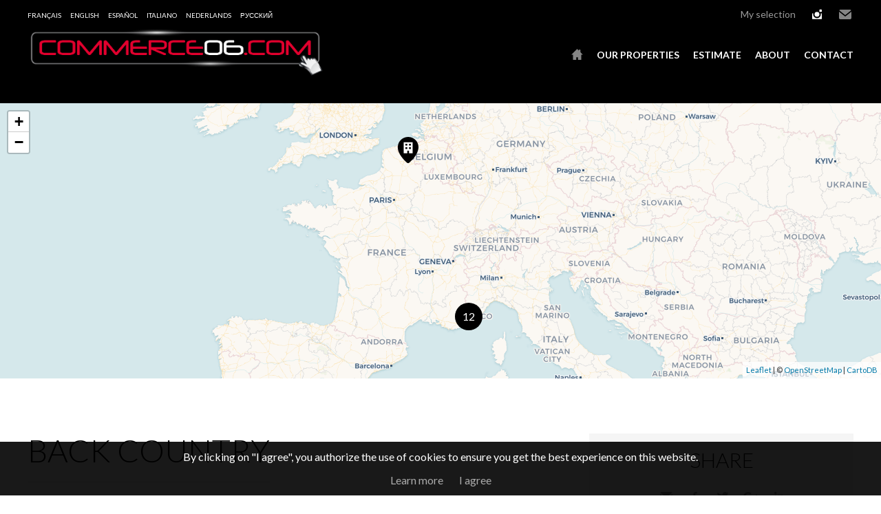

--- FILE ---
content_type: text/html; charset=utf-8
request_url: https://www.commerce06.com/en/back-country/
body_size: 11309
content:
<!DOCTYPE html>
<html lang="en" >
  <head>
    <meta charset="utf-8">

    
                  <link rel="alternate" href="https://www.commerce06.com/fr/arriere-pays/" hreflang="fr" />
              <link rel="alternate" href="https://www.commerce06.com/en/back-country/" hreflang="en" />
              <link rel="alternate" href="https://www.commerce06.com/es//" hreflang="es" />
              <link rel="alternate" href="https://www.commerce06.com/it/back-country/" hreflang="it" />
              <link rel="alternate" href="https://www.commerce06.com/nl//" hreflang="nl" />
              <link rel="alternate" href="https://www.commerce06.com/ru/back-country/" hreflang="ru" />
          
    
            <link rel="next" href="https://www.commerce06.com/en/back-country/">    
    <meta name="viewport" content="width=device-width,initial-scale=1" />

          <meta name="robots" content="index, follow" />
    
    <meta property="og:url" content="https://www.commerce06.com/en/back-country/">            <meta property="og:image" content="https://www.commerce06.com/uploads/website/2355/9bf7c565d453a5953c33b4411c620a5ba4ddf477.jpg">    <title></title>
    <meta name="twitter:card" content="summary"></meta>
    <link rel="dns-prefetch" href="https://d1tg90bwjw3eth.cloudfront.net">
    <script src="https://ajax.googleapis.com/ajax/libs/jquery/1.9.1/jquery.min.js"></script>
    <script>window.jQuery || document.write('<script src="/js/common/jquery.min.js">\x3C/script>')</script>
    <link rel="stylesheet" type="text/css" media="screen" href="/css/common/utils.css"><script type="text/javascript" src="/js/common/jquery.waitforimages.min.js"></script><script type="text/javascript" src="/js/common/utils.js"></script>    <link rel="stylesheet" href="https://d1tg90bwjw3eth.cloudfront.net/js/owl-carousel2/assets/owl.carousel.min.css">
    <link rel="stylesheet" href="https://d1tg90bwjw3eth.cloudfront.net/js/owl-carousel2/assets/owl.theme.default.css">
    <link rel="stylesheet" href="https://d1tg90bwjw3eth.cloudfront.net/js/owl-carousel2/assets/animate.min.css">
    <link rel="stylesheet" href="https://d1tg90bwjw3eth.cloudfront.net/js/multiple-select/multiple-select.css">
    <link rel="stylesheet" href="https://d1tg90bwjw3eth.cloudfront.net/js/datepicker/datepicker.min.css">
    <link rel="stylesheet" type="text/css" media="screen" href="https://d1tg90bwjw3eth.cloudfront.net/js/fancybox2/jquery.fancybox.min.css">
    <link rel="stylesheet" type="text/css" media="screen" href="https://cdnjs.cloudflare.com/ajax/libs/magnific-popup.js/1.1.0/magnific-popup.min.css">
    <link rel="stylesheet" href="https://cdnjs.cloudflare.com/ajax/libs/select2/4.0.3/css/select2.min.css" />
                <link rel="stylesheet" type="text/css" media="screen,print" href="/css/free10/main.css">
    <link rel="stylesheet" type="text/css" media="screen,print" href="/misc/css" />
        <link rel="stylesheet" type="text/css" media="screen,print" href="/css-2355">
    <link rel="stylesheet" type="text/css" media="screen,print" href="/css/free10/mobile.css">

    
    
    <script src='https://www.google.com/recaptcha/api.js?render=explicit&onload=loadCaptcha' async defer></script>

    
          <!-- Google Tag Manager -->
      <script>(function(w,d,s,l,i){w[l]=w[l]||[];w[l].push({'gtm.start':
      new Date().getTime(),event:'gtm.js'});var f=d.getElementsByTagName(s)[0],
      j=d.createElement(s),dl=l!='dataLayer'?'&l='+l:'';j.async=true;j.src=
      'https://www.googletagmanager.com/gtm.js?id='+i+dl;f.parentNode.insertBefore(j,f);
      })(window,document,'script','dataLayer','GTM-PPTBFKR');</script>
      <!-- End Google Tag Manager -->
    
    
          <script type="application/javascript">
        $(function() {
  $('.subMenu a').click(function(e) {
    e.preventDefault();

    var dest = $(this).attr('href');
    var dest = dest.substr(1);

    $('.subMenu a').removeClass('selected');
    $(this).addClass('selected');
    
    $('.subContent ul li').hide();
    $('.subContent ul li.' + dest).show();
  });
  
    $('.subContent ul li ').css('display', 'none');
  
});

$(function() {
$("header .topMenu > li:nth-child(2) > a").fancybox({ type: 'ajax' });
});

window.addEventListener("DOMContentLoaded", (event) => {
  console.log('test');
  
  setTimeout(function() {
    console.log('test1');
    $('#type').multipleSelect('checkAll');
  },250);
  
});

$( document ).ready(function() {
  $(".ad .titles h2:not(:contains('commerce')):not(:contains('Local')):not(:contains('bail')):not(:contains('Business')):not(:contains('Premises')):not(:contains('lease')):not(:contains('Negocio')):not(:contains('Traspaso')):not(:contains('comercial')):not(:contains('Avviamento')):not(:contains('entrata')):not(:contains('commerciale')):not(:contains('Handelsfonds')):not(:contains('Huurrecht')):not(:contains('Winkelruimte')):not(:contains('предприятие')):not(:contains('аренды')):not(:contains('Коммерческое'))").parent().parent().hide();
});      </script>
      </head>

  <body class="lang-en estate-sector ">
    <div id="fb-root"></div>
          <!-- Google Tag Manager (noscript) -->
      <noscript><iframe src="https://www.googletagmanager.com/ns.html?id=GTM-PPTBFKR" height="0" width="0" style="display:none;visibility:hidden"></iframe></noscript>
      <!-- End Google Tag Manager (noscript) -->
    
    
    <header>
      <div class="ribbon">
        <div class="layoutLarge clearfix">
                      <ul class="culture">
                              <li ><a title="Français" href="/fr/arriere-pays/">Français</a></li>
                              <li class="selected"><a title="English" href="https://www.commerce06.com/en/back-country/">English</a></li>
                              <li ><a title="Español" href="/es//">Español</a></li>
                              <li ><a title="Italiano" href="/it/back-country/">Italiano</a></li>
                              <li ><a title="Nederlands" href="/nl//">Nederlands</a></li>
                              <li ><a title="русский" href="/ru/back-country/">русский</a></li>
                          </ul>
          
          
          <ul class="socialLinks">
                                          <li class="icon social"><a class="instagram" target="_blank" href="https://www.instagram.com/akorimmo_immobilier">instagram</a></li>
                                            <li class="icon social"><a class="email" href="/en/contact">Email</a></li>
                                    </ul>
          <ul class="topMenu"><li><a target="_self" href="/en/selection/">My selection</a></li></ul>        </div>
      </div>
      <div class="layoutLarge clearfix">
        <div class="logo">
          <a title="Commerce 06" href="/en/"><img alt="Commerce 06" src="/uploads/website/2355/2d61577d77492a039920ee44475f97afa7315102.png" /></a>        </div>
        <nav>
          <ul class="menu"><li class="btn"><a href="#"></a></li><li><a target="_self" class="icon-home" href="/en/"><span>Home</span></a></li><li><a target="_self" class="" href="/en/our-properties">Our properties</a></li><li><a target="_self" class="" href="/en/estimate">Estimate</a></li><li><a target="_self" class="" href="/en/about">About</a></li><li><a target="_self" class="" href="/en/contact">Contact</a></li></ul>        </nav>
      </div>
          </header>

    <div class="wrapper">
      
<div id="mapContainer">
  <div id="map" style="width: 100%; height: 400px;" class="os_map"></div>
<script>
var map;
$('head').append($('<link rel="stylesheet" type="text/css" />').attr('href', '/js/common/leaflet/leaflet.css'));
$('head').append($('<link rel="stylesheet" type="text/css" />').attr('href', '/js/common/Leaflet.GestureHandling/leaflet-gesture-handling.min.css'));
var marker_map_1;var marker_map_2;var marker_map_3;var marker_map_4;var marker_map_5;var marker_map_6;var marker_map_7;var marker_map_8;var marker_map_9;var marker_map_10;var marker_map_11;var marker_map_12;var marker_map_13;var markers_map = [];var circles_map = [];function launch_map_map() {
map = L.map('map', { scrollWheelZoom: false, gestureHandling: L.Browser.mobile });
var cluster = L.markerClusterGroup();
L.tileLayer('https://cartodb-basemaps-{s}.global.ssl.fastly.net/rastertiles/voyager/{z}/{x}/{y}{r}.png', {
attribution: '&copy; <a href="http://www.openstreetmap.org/copyright" target="_blank">OpenStreetMap</a> | <a href="http://cartodb.com/attributions" target="_blank">CartoDB</a>'
, maxZoom: 19
}).addTo(map);
var icon_agency = L.icon({ iconUrl: '/js/common/leaflet/images/icon_agency.svg', iconSize: [30, 38], iconAnchor: [15, 38], popupAnchor: [0, -38] });
var icon_user = L.icon({ iconUrl: '/js/common/leaflet/images/icon_user.svg', iconSize: [30, 38], iconAnchor: [15, 38], popupAnchor: [0, -38] });
var icon_type_1 = L.icon({ iconUrl: '/js/common/leaflet/images/icon_type_1.svg', iconSize: [30, 38], iconAnchor: [15, 38], popupAnchor: [0, -38] });
var icon_type_2 = L.icon({ iconUrl: '/js/common/leaflet/images/icon_type_2.svg', iconSize: [30, 38], iconAnchor: [15, 38], popupAnchor: [0, -38] });
var icon_type_3 = L.icon({ iconUrl: '/js/common/leaflet/images/icon_type_3.svg', iconSize: [30, 38], iconAnchor: [15, 38], popupAnchor: [0, -38] });
var icon_type_4 = L.icon({ iconUrl: '/js/common/leaflet/images/icon_type_4.svg', iconSize: [30, 38], iconAnchor: [15, 38], popupAnchor: [0, -38] });
var icon_type_5 = L.icon({ iconUrl: '/js/common/leaflet/images/icon_type_5.svg', iconSize: [30, 38], iconAnchor: [15, 38], popupAnchor: [0, -38] });
var icon_type_6 = L.icon({ iconUrl: '/js/common/leaflet/images/icon_type_6.svg', iconSize: [30, 38], iconAnchor: [15, 38], popupAnchor: [0, -38] });
var icon_type_7 = L.icon({ iconUrl: '/js/common/leaflet/images/icon_type_7.svg', iconSize: [30, 38], iconAnchor: [15, 38], popupAnchor: [0, -38] });
var icon_type_8 = L.icon({ iconUrl: '/js/common/leaflet/images/icon_type_8.svg', iconSize: [30, 38], iconAnchor: [15, 38], popupAnchor: [0, -38] });
var icon_type_9 = L.icon({ iconUrl: '/js/common/leaflet/images/icon_type_9.svg', iconSize: [30, 38], iconAnchor: [15, 38], popupAnchor: [0, -38] });
var icon_type_10 = L.icon({ iconUrl: '/js/common/leaflet/images/icon_type_10.svg', iconSize: [30, 38], iconAnchor: [15, 38], popupAnchor: [0, -38] });
var icon_empty = L.icon({ iconUrl: '/js/common/leaflet/images/icon_empty.svg', iconSize: [1, 1], iconAnchor: [1, 1] });
marker_map_1 = L.marker([43.875310000, 7.007350000],{icon:icon_type_3});
var popup = L.popup({ minWidth: 350, className:'ajax_content' });
marker_map_1.bindPopup(popup);
marker_map_1.on('click', function(e) {
  var popup = e.target.getPopup();
  $.get('/en/map_popup?ids=82529108').done(function(data) { popup.setContent(data); });
});
markers_map.push(marker_map_1);
cluster.addLayer(marker_map_1);
marker_map_2 = L.marker([43.830230000, 7.365310000],{icon:icon_type_3});
var popup = L.popup({ minWidth: 350, className:'ajax_content' });
marker_map_2.bindPopup(popup);
marker_map_2.on('click', function(e) {
  var popup = e.target.getPopup();
  $.get('/en/map_popup?ids=86587733').done(function(data) { popup.setContent(data); });
});
markers_map.push(marker_map_2);
cluster.addLayer(marker_map_2);
marker_map_3 = L.marker([43.624260000, 7.047360000],{icon:icon_type_1});
var popup = L.popup({ minWidth: 350, className:'ajax_content' });
marker_map_3.bindPopup(popup);
marker_map_3.on('click', function(e) {
  var popup = e.target.getPopup();
  $.get('/en/map_popup?ids=85908106').done(function(data) { popup.setContent(data); });
});
markers_map.push(marker_map_3);
cluster.addLayer(marker_map_3);
marker_map_4 = L.marker([50.376160000, 3.231850000],{icon:icon_type_1});
var popup = L.popup({ minWidth: 350, className:'ajax_content' });
marker_map_4.bindPopup(popup);
marker_map_4.on('click', function(e) {
  var popup = e.target.getPopup();
  $.get('/en/map_popup?ids=85951948').done(function(data) { popup.setContent(data); });
});
markers_map.push(marker_map_4);
cluster.addLayer(marker_map_4);
marker_map_5 = L.marker([43.662140000, 6.968680000],{icon:icon_type_1});
var popup = L.popup({ minWidth: 350, className:'ajax_content' });
marker_map_5.bindPopup(popup);
marker_map_5.on('click', function(e) {
  var popup = e.target.getPopup();
  $.get('/en/map_popup?ids=84387775').done(function(data) { popup.setContent(data); });
});
markers_map.push(marker_map_5);
cluster.addLayer(marker_map_5);
marker_map_6 = L.marker([43.639520000, 7.003620000],{icon:icon_type_3});
var popup = L.popup({ minWidth: 350, className:'ajax_content' });
marker_map_6.bindPopup(popup);
marker_map_6.on('click', function(e) {
  var popup = e.target.getPopup();
  $.get('/en/map_popup?ids=86664155').done(function(data) { popup.setContent(data); });
});
markers_map.push(marker_map_6);
cluster.addLayer(marker_map_6);
marker_map_7 = L.marker([43.740450000, 7.290270000],{icon:icon_type_1});
var popup = L.popup({ minWidth: 350, className:'ajax_content' });
marker_map_7.bindPopup(popup);
marker_map_7.on('click', function(e) {
  var popup = e.target.getPopup();
  $.get('/en/map_popup?ids=86373495').done(function(data) { popup.setContent(data); });
});
markers_map.push(marker_map_7);
cluster.addLayer(marker_map_7);
marker_map_8 = L.marker([43.766850000, 7.350150000],{icon:icon_type_2});
var popup = L.popup({ minWidth: 350, className:'ajax_content' });
marker_map_8.bindPopup(popup);
marker_map_8.on('click', function(e) {
  var popup = e.target.getPopup();
  $.get('/en/map_popup?ids=86664169').done(function(data) { popup.setContent(data); });
});
markers_map.push(marker_map_8);
cluster.addLayer(marker_map_8);
marker_map_9 = L.marker([43.660150000, 6.926490000],{icon:icon_type_3});
var popup = L.popup({ minWidth: 350, className:'ajax_content' });
marker_map_9.bindPopup(popup);
marker_map_9.on('click', function(e) {
  var popup = e.target.getPopup();
  $.get('/en/map_popup?ids=5888818').done(function(data) { popup.setContent(data); });
});
markers_map.push(marker_map_9);
cluster.addLayer(marker_map_9);
marker_map_10 = L.marker([43.686450000, 7.118880000],{icon:icon_type_2});
var popup = L.popup({ minWidth: 350, className:'ajax_content' });
marker_map_10.bindPopup(popup);
marker_map_10.on('click', function(e) {
  var popup = e.target.getPopup();
  $.get('/en/map_popup?ids=86645570').done(function(data) { popup.setContent(data); });
});
markers_map.push(marker_map_10);
cluster.addLayer(marker_map_10);
marker_map_11 = L.marker([43.705260000, 7.013400000],{icon:icon_type_2});
var popup = L.popup({ minWidth: 350, className:'ajax_content' });
marker_map_11.bindPopup(popup);
marker_map_11.on('click', function(e) {
  var popup = e.target.getPopup();
  $.get('/en/map_popup?ids=86664173').done(function(data) { popup.setContent(data); });
});
markers_map.push(marker_map_11);
cluster.addLayer(marker_map_11);
marker_map_12 = L.marker([43.788380000, 7.334150000],{icon:icon_type_3});
var popup = L.popup({ minWidth: 350, className:'ajax_content' });
marker_map_12.bindPopup(popup);
marker_map_12.on('click', function(e) {
  var popup = e.target.getPopup();
  $.get('/en/map_popup?ids=85114394').done(function(data) { popup.setContent(data); });
});
markers_map.push(marker_map_12);
cluster.addLayer(marker_map_12);
marker_map_13 = L.marker([43.598310000, 6.986070000],{icon:icon_type_2});
var popup = L.popup({ minWidth: 350, className:'ajax_content' });
marker_map_13.bindPopup(popup);
marker_map_13.on('click', function(e) {
  var popup = e.target.getPopup();
  $.get('/en/map_popup?ids=85633725').done(function(data) { popup.setContent(data); });
});
markers_map.push(marker_map_13);
cluster.addLayer(marker_map_13);
map.addLayer(cluster);
if(markers_map.length>0) {
  var group = L.featureGroup(markers_map);
  map.fitBounds(group.getBounds(), {maxZoom: 13});
}
if(circles_map.length>0) {
  el = circles_map.shift();  map.fitBounds([el.getLatLng()], {maxZoom: 13});
}
}
$.getScript('/js/common/leaflet/leaflet.js', function () {
  $.getScript('/js/common/Leaflet.GestureHandling/leaflet-gesture-handling.min.js');
  $.getScript('/js/common/leaflet/leaflet.markercluster.js', function () {
		launch_map_map();
		if (typeof callback_map === "function") { callback_map(map); }
	});
});
</script>
</div>

<section class="main listing">
  <div class="layoutLarge clearfix">
    <article class="columnLeft">
      <h1>
        Back country      </h1>

      
      
      <div class="order">
        <form action="" method="get">
            <select name="order" id="order">
                              <option value="" selected="selected">Order by</option>
                              <option value="price|asc" >Ascending price</option>
                              <option value="price|desc" >Descending price</option>
                              <option value="area|asc" >Ascending area</option>
                              <option value="area|desc" >Descending area</option>
                              <option value="news|desc" >New products</option>
                          </select>
        </form>
      </div>

              <ul class="ads">
                                <li class="ad ">
    <div class="titles">
          <h2>Plot of land, Roquestéron</h2>
      <h3>Sale Plot of land - Roquestéron</h3>
    
    <span class="selectionLink " href="/en/selection/?estate=82529108" title="Add to selection">Add to selection</span>
  </div>

  <div class="picture resizePicture" >
          <img alt="Sale Plot of land - Roquestéron" src="https://media.apimo.pro/cache/5d2ddfa501b6d753241c0d46d994b390_eaa8fd439d_1454-original.jpg" />    
          <div class="buttons">
        <div>
          <a class="button estatePopupLink" href="/en/popup/82529108">Preview</a>
          <a class="button" href="/en/back-country/sale-plot-of-land-roquesteron-06910-4204412">Detailed view</a>
        </div>
      </div>
      </div>

  
  <ul>
    <li class="price "><div>55,000 €</div></li>
            <li class="area">6400 m²</li>  </ul>

  
  
  </li>
                      <li class="ad ">
    <div class="titles">
          <h2>Not constructible land, L'Escarène</h2>
      <h3>Sale Not constructible land - L'Escarène</h3>
    
    <span class="selectionLink " href="/en/selection/?estate=86587733" title="Add to selection">Add to selection</span>
  </div>

  <div class="picture resizePicture" >
          <img alt="Sale Not constructible land - L'Escarène" src="https://media.apimo.pro/cache/991ff1d7f3ec1f8a324dd388e6a78b9f_c7a5cdc412_1920-original.jpg" />    
          <div class="buttons">
        <div>
          <a class="button estatePopupLink" href="/en/popup/86587733">Preview</a>
          <a class="button" href="/en/back-country/">Detailed view</a>
        </div>
      </div>
      </div>

  
  <ul>
    <li class="price "><div>65,000 €</div></li>
            <li class="area">2400 m²</li>  </ul>

      <p class="ribbon soleagent">Exclusive</p>
  
  
  </li>
                      <li class="ad ">
    <div class="titles">
          <h2>Studio, Valbonne</h2>
      <h3>Sale Studio - Valbonne Les Bouillides</h3>
    
    <span class="selectionLink " href="/en/selection/?estate=85908106" title="Add to selection">Add to selection</span>
  </div>

  <div class="picture resizePicture" >
          <img alt="Sale Studio - Valbonne Les Bouillides" src="https://media.apimo.pro/cache/1f8986fbc528712a4fa3c3ac34b00f75_f788fa7492_1808-original.jpg" />    
          <div class="buttons">
        <div>
          <a class="button estatePopupLink" href="/en/popup/85908106">Preview</a>
          <a class="button" href="/en/back-country/sale-studio-1-room-valbonne-les-bouillides-06560-4351014">Detailed view</a>
        </div>
      </div>
      </div>

  
  <ul>
    <li class="price "><div>79,800 €</div></li>
    <li class="bedrooms">1 <span>bedroom</span></li>    <li class="bathrooms">1 <span>bathroom</span></li>    <li class="area">19 m²</li>  </ul>

  
  
  </li>
                      <li class="ad ">
    <div class="titles">
          <h2>Apartment, Valberg</h2>
      <h3>Sale Apartment - Valberg</h3>
    
    <span class="selectionLink " href="/en/selection/?estate=85951948" title="Add to selection">Add to selection</span>
  </div>

  <div class="picture resizePicture" >
          <img alt="Sale Apartment - Valberg" src="https://media.apimo.pro/cache/80b732b27981cf35bd522e4a75ddb7cf_edda8e76aa_1920-original.jpg" />    
          <div class="buttons">
        <div>
          <a class="button estatePopupLink" href="/en/popup/85951948">Preview</a>
          <a class="button" href="/en/back-country/">Detailed view</a>
        </div>
      </div>
      </div>

  
  <ul>
    <li class="price "><div>255,000 €</div></li>
            <li class="area">35 m²</li>  </ul>

      <p class="ribbon soleagent">Exclusive</p>
  
  
  </li>
                      <li class="ad ">
    <div class="titles">
          <h2>Apartment, Châteauneuf-Grasse</h2>
      <h3>New build apartments ranging from 2 - 5 rooms</h3>
    
    <span class="selectionLink " href="/en/selection/?estate=84387775" title="Add to selection">Add to selection</span>
  </div>

  <div class="picture resizePicture" >
          <img alt="New build apartments ranging from 2 - 5 rooms" src="https://media.apimo.pro/picture/84388/84387775/158741950365fc960c26cb43.09522018_1920.webp-original.jpg?1711052301" />    
          <div class="buttons">
        <div>
          <a class="button estatePopupLink" href="/en/popup/84387775">Preview</a>
          <a class="button" href="/en/back-country/development-apartment-chateauneuf-grasse-06740-4282803">Detailed view</a>
        </div>
      </div>
      </div>

  
  <ul>
    <li class="price "><div>From 259,000 €</div></li>
              </ul>

  
  
  </li>
                      <li class="ad ">
    <div class="titles">
          <h2>Plot of land, Valbonne</h2>
      <h3>Land  -  €425,000 - For sale</h3>
    
    <span class="selectionLink " href="/en/selection/?estate=86664155" title="Add to selection">Add to selection</span>
  </div>

  <div class="picture resizePicture" >
          <img alt="Land  -  €425,000 - For sale" src="https://media.apimo.pro/cache/0142d17bf806e7989caa819097be6a4d_84c0143d28_4096-original.jpg" />    
          <div class="buttons">
        <div>
          <a class="button estatePopupLink" href="/en/popup/86664155">Preview</a>
          <a class="button" href="/en/back-country/sale-plot-of-land-valbonne-06560-4390739">Detailed view</a>
        </div>
      </div>
      </div>

  
  <ul>
    <li class="price "><div>425,000 €</div></li>
              </ul>

      <p class="ribbon soleagent">Exclusive</p>
  
  
  </li>
                      <li class="ad ">
    <div class="titles">
          <h2>Apartment, Saint-André-de-la-Roche</h2>
      <h3>Sale Apartment - Saint-André-de-la-Roche</h3>
    
    <span class="selectionLink " href="/en/selection/?estate=86373495" title="Add to selection">Add to selection</span>
  </div>

  <div class="picture resizePicture" >
          <img alt="Sale Apartment - Saint-André-de-la-Roche" src="https://media.apimo.pro/cache/c028c180a98f61c80b90ef12a2fdbeb8_45cdd35240_1784-original.jpg" />    
          <div class="buttons">
        <div>
          <a class="button estatePopupLink" href="/en/popup/86373495">Preview</a>
          <a class="button" href="/en/back-country/">Detailed view</a>
        </div>
      </div>
      </div>

  
  <ul>
    <li class="price "><div>465,000 €</div></li>
    <li class="bedrooms">3 <span>bedrooms</span></li>    <li class="bathrooms">2 <span>bathrooms</span></li>    <li class="area">95 m²</li>  </ul>

  
      <span class="medias">contain medias</span>
  
  </li>
                      <li class="ad ">
    <div class="titles">
          <h2>House, Peillon</h2>
      <h3>House  - Maison individuelle  - 7 rooms  - 272.31 m2 -</h3>
    
    <span class="selectionLink " href="/en/selection/?estate=86664169" title="Add to selection">Add to selection</span>
  </div>

  <div class="picture resizePicture" >
          <img alt="House  - Maison individuelle  - 7 rooms  - 272.31 m2 -" src="https://media.apimo.pro/cache/a08fb13fa0f199f1f32a36729dc4e947_15035b270b_1920-original.jpg" />    
          <div class="buttons">
        <div>
          <a class="button estatePopupLink" href="/en/popup/86664169">Preview</a>
          <a class="button" href="/en/back-country/sale-house-7-rooms-peillon-06440-4390742">Detailed view</a>
        </div>
      </div>
      </div>

  
  <ul>
    <li class="price "><div>590,000 €</div></li>
    <li class="bedrooms">8 <span>bedrooms</span></li>    <li class="bathrooms">4 <span>bathrooms</span></li>      </ul>

      <p class="ribbon soleagent">Exclusive</p>
  
  
  </li>
                      <li class="ad ">
    <div class="titles">
          <h2>Building land, Grasse</h2>
      <h3>Magnificent building plot with panoramic views to the sea</h3>
    
    <span class="selectionLink " href="/en/selection/?estate=5888818" title="Add to selection">Add to selection</span>
  </div>

  <div class="picture resizePicture" >
          <img alt="Magnificent building plot with panoramic views to the sea" src="https://media.apimo.pro/cache/7bf9d3113bc7cfb12651434f04cda6ab_acf22a5c7b_1123-original.jpg" />    
          <div class="buttons">
        <div>
          <a class="button estatePopupLink" href="/en/popup/5888818">Preview</a>
          <a class="button" href="/en/back-country/sale-building-land-grasse-06130-3984001">Detailed view</a>
        </div>
      </div>
      </div>

  
  <ul>
    <li class="price "><div>745,000 €</div></li>
            <li class="area">7000 m²</li>  </ul>

  
  
  </li>
                      <li class="ad ">
    <div class="titles">
          <h2>Villa, Saint-Paul-de-Vence</h2>
      <h3>Charming villa in Saint-Paul-de-Vence with swimming pool</h3>
    
    <span class="selectionLink " href="/en/selection/?estate=86645570" title="Add to selection">Add to selection</span>
  </div>

  <div class="picture resizePicture" >
          <img alt="Charming villa in Saint-Paul-de-Vence with swimming pool" src="https://media.apimo.pro/cache/05349975d2c3b9c8c9aea8e4d291a6f0_4e3049e721_991-original.jpg" />    
          <div class="buttons">
        <div>
          <a class="button estatePopupLink" href="/en/popup/86645570">Preview</a>
          <a class="button" href="/en/back-country/sale-villa-7-rooms-saint-paul-de-vence-06570-4389701">Detailed view</a>
        </div>
      </div>
      </div>

  
  <ul>
    <li class="price "><div>1,190,000 €</div></li>
    <li class="bedrooms">4 <span>bedrooms</span></li>    <li class="bathrooms">4 <span>bathrooms</span></li>    <li class="area">181 m²</li>  </ul>

  
  
  </li>
                      <li class="ad ">
    <div class="titles">
          <h2>Bastide, Tourrettes-sur-Loup</h2>
      <h3>House  - Bastide / Mas  - 8 rooms  - 240.0 m2 -</h3>
    
    <span class="selectionLink " href="/en/selection/?estate=86664173" title="Add to selection">Add to selection</span>
  </div>

  <div class="picture resizePicture" >
          <img alt="House  - Bastide / Mas  - 8 rooms  - 240.0 m2 -" src="https://media.apimo.pro/cache/24dffed0062075ef4a8b88ddb576ad64_c780bd5d93_3743-original.jpg" />    
          <div class="buttons">
        <div>
          <a class="button estatePopupLink" href="/en/popup/86664173">Preview</a>
          <a class="button" href="/en/back-country/sale-bastide-8-rooms-tourrettes-sur-loup-06140">Detailed view</a>
        </div>
      </div>
      </div>

  
  <ul>
    <li class="price "><div>1,490,000 €</div></li>
    <li class="bedrooms">5 <span>bedrooms</span></li>    <li class="bathrooms">6 <span>bathrooms</span></li>      </ul>

      <p class="ribbon soleagent">Exclusive</p>
  
  
  </li>
                      <li class="ad ">
    <div class="titles">
          <h2>Plot of land, Contes</h2>
      <h3>Sale Plot of land - Contes La Pointe de Contes</h3>
    
    <span class="selectionLink " href="/en/selection/?estate=85114394" title="Add to selection">Add to selection</span>
  </div>

  <div class="picture resizePicture" >
          <img alt="Park" src="https://media.apimo.pro/cache/04ba0b6e7d0fbbaaa3b0e84e48e6b90d_ccb4b90e2d_1920-original.jpg" />    
          <div class="buttons">
        <div>
          <a class="button estatePopupLink" href="/en/popup/85114394">Preview</a>
          <a class="button" href="/en/back-country/">Detailed view</a>
        </div>
      </div>
      </div>

  
  <ul>
    <li class="price "><div>2,200,000 €</div></li>
              </ul>

  
  
  </li>
                  </ul>

                  <ul class="pager">
                                                              <li class="current"><span>1</span></li>                          <li><a href="/en/Back country/2">2</a></li>                        <li class="nextpage"><a title="Next page" href="/en/Back country/2">Next page</a></li>            <li class="lastpage"><a title="Last page" href="/en/Back country/2">Last page</a></li>          </ul>
                  </article>

    <aside class="columnRight clearfix">
      <div class="shareBlock">
        <h2>Share</h2>
        <ul class="socialLinks">
	      <li class="social"><a class="email friend" title="Send to a friend" href="/en/send-to-friend">Send to a friend</a></li>
          <li class="social"><a class="facebook" onclick="window.open($(this).attr('href'), 'Facebook', config='height=100, width=400, toolbar=no, menubar=no, scrollbars=no, resizable=no, location=no'); return false;" href="http://www.facebook.com/share.php?u=http%3A%2F%2Fwww.commerce06.com%2Fen%2Fback-country%2F">Facebook</a></li>
          <li class="social"><a class="twitter" onclick="window.open($(this).attr('href'), 'Twitter', config='height=216, width=400, toolbar=no, menubar=no, scrollbars=no, resizable=no, location=no'); return false;" href="http://twitter.com/home?status=+http%3A%2F%2Fwww.commerce06.com%2Fen%2Fback-country%2F">Twitter</a></li>
          <li class="social"><a class="google" onclick="window.open($(this).attr('href'), 'Google+', config='height=400, width=500, toolbar=no, menubar=no, scrollbars=no, resizable=no, location=no'); return false;" href="https://plus.google.com/share?url=http%3A%2F%2Fwww.commerce06.com%2Fen%2Fback-country%2F">Google+</a></li>
          <li class="social"><a class="linkedin" onclick="window.open($(this).attr('href'), 'LinkedIn', config='height=400, width=500, toolbar=no, menubar=no, scrollbars=no, resizable=no, location=no'); return false;" href="https://www.linkedin.com/shareArticle?mini=true&url=http%3A%2F%2Fwww.commerce06.com%2Fen%2Fback-country%2F">LinkedIn</a></li>
        </ul>
      </div>

      <div class="search listingSearch" data-scroll="1">
        <div class="loading"></div>
  <form method="post" action="/en/search/" class="clearfix">
      <div class="field nature"><select name="nature" id="nature">
<option value="1">Sale</option>
</select></div>
    <div class="fields clearfix">
      <div class="field"><select name="type[]" multiple="multiple" id="type">
<option value="4">Business</option>
<option value="7">Office</option>
<option value="9">Warehouse</option>
</select></div>
              <div class="field"><select name="rooms[]" multiple="multiple" id="rooms">
<option value="1">1 room</option>
<option value="2">2 rooms</option>
<option value="3">3 rooms</option>
<option value="4">4 rooms</option>
<option value="5">5 rooms</option>
<option value="6+">6+ rooms</option>
</select></div>
            <div class="field"><select data-errorLoading="The results could not be loaded." data-inputTooShort="Please enter 2 or more characters" data-noResults="No results found" data-searching="Searching..." data-placeholder="City" name="city[]" multiple="multiple" id="city">
<option value="2039">Antibes</option>
<option value="2040">Ascros</option>
<option value="2041">Aspremont</option>
<option value="2046">Beaulieu-sur-Mer</option>
<option value="2047">Beausoleil</option>
<option value="2049">Bendejun</option>
<option value="2053">Biot</option>
<option value="2062">Cagnes-sur-Mer</option>
<option value="2064">Cannes</option>
<option value="2067">Cap-d&#039;Ail</option>
<option value="2069">Castagniers</option>
<option value="2073">Châteauneuf-Grasse</option>
<option value="35893">Cogolin</option>
<option value="2083">Contes</option>
<option value="1379">Creuzier-le-Vieux</option>
<option value="2087">Cuébris</option>
<option value="1380">Cusset</option>
<option value="2094">Èze</option>
<option value="2095">Falicon</option>
<option value="35912">Fréjus</option>
<option value="2099">Gattières</option>
<option value="2104">Grasse</option>
<option value="2106">Guillaumes</option>
<option value="2217">Juan-les-Pins</option>
<option value="2092">L&#039;Escarène</option>
<option value="2079">La Colle-sur-Loup</option>
<option value="2100">La Gaude</option>
<option value="2185">La Turbie</option>
<option value="1423">Lapalisse</option>
<option value="35852">Les Adrets-de-l&#039;Estérel</option>
<option value="36028">Les Issambres</option>
<option value="2218">Magagnosc</option>
<option value="2114">Mandelieu-la-Napoule</option>
<option value="2118">Menton</option>
<option value="1470">Montluçon</option>
<option value="1471">Montmarault</option>
<option value="2120">Mougins</option>
<option value="2123">Nice</option>
<option value="2124">Opio</option>
<option value="32557">Paris 8th</option>
<option value="2127">Peillon</option>
<option value="2134">Puget-Théniers</option>
<option value="2139">Roquebrune-Cap-Martin</option>
<option value="35958">Roquebrune-sur-Argens</option>
<option value="2140">Roquefort-les-Pins</option>
<option value="2141">Roquestéron</option>
<option value="2149">Saint-André-de-la-Roche</option>
<option value="2156">Saint-Jean-Cap-Ferrat</option>
<option value="2158">Saint-Laurent-du-Var</option>
<option value="2161">Saint-Martin-du-Var</option>
<option value="2163">Saint-Paul-de-Vence</option>
<option value="35969">Saint-Raphaël</option>
<option value="35970">Saint-Tropez</option>
<option value="35966">Sainte-Maxime</option>
<option value="2183">Tourrettes-sur-Loup</option>
<option value="35990">Tourtour</option>
<option value="2204">Valberg</option>
<option value="2187">Valbonne</option>
<option value="2190">Vallauris</option>
<option value="2193">Villars-sur-Var</option>
<option value="2194">Villefranche-sur-Mer</option>
<option value="2196">Villeneuve-Loubet</option>
</select></div>
      <div class="field dropdown"><select name="price" id="price">
<option value="" selected="selected">Price</option>
<option value="0000000000-0000200000">0 - 200 000 €</option>
<option value="0000200000-0000400000">200 000 - 400 000 €</option>
<option value="0000400000-0000600000">400 000 - 600 000 €</option>
<option value="0000600000-0000800000">600 000 - 800 000 €</option>
<option value="0000800000-0001200000">800 000 - 1 200 000 €</option>
<option value="0001200000-0002000000">1 200 000 - 2 000 000 €</option>
<option value="0002000000-END">+ 2 000 000 €</option>
</select></div>
      
                <section class="lifeAnnuity" style="display: none;">
        <div class="field dropdown"><select name="annuity[]" multiple="multiple" id="annuity">
<option value="1">Life annuity</option>
<option value="2">Life annuity occupied</option>
<option value="3">Bare Ownership</option>
<option value="4">Forward sale</option>
<option value="5">Life annuity semi-occupied</option>
<option value="6">Forward sale available</option>
<option value="7">Forward sale semi-occupied</option>
<option value="8">Forward sale occupied</option>
<option value="9">Life annuity without income</option>
</select></div>
        <div class="field"><input placeholder="Min. age" type="text" name="age" id="age" /></div>
        <div class="field"><input placeholder="Min. price" type="text" name="tenant_min" id="tenant_min" /></div>
        <div class="field"><input placeholder="Max. price" type="text" name="tenant_max" id="tenant_max" /></div>
      </section>

      <section class="rental" style="display: none;">
        <div class="field dropdown"><select name="rent_type" id="rent_type">
<option value="" selected="selected">Rental type</option>
<option value="2">Furnished</option>
<option value="3">Roommate</option>
<option value="1">Unfurnished</option>
</select></div>
      </section>

      <section class="newbuilds" style="display: none;">
                  <div class="field dropdown"><input type="hidden" name="newprogram_delivery_at" id="newprogram_delivery_at" /> <input placeholder="Maximum delivery date" type="text" name="newprogram_delivery_at_display" id="newprogram_delivery_at_display" /></div>
              </section>
    
      </div>

    <input type="hidden" name="currency" value="EUR" id="currency" />  <input type="submit" value="Search"/>
  <input type="hidden" name="customroute" value="" />
  <input type="hidden" name="homepage" value="" />
</form>



  <script type="text/javascript">
    $(function() {
      $('#nature').change(function() {
        refreshSearchForm();
      });
    });
  </script>

<script type="text/javascript">

  var selectOpen = false;

  $(function() {
    $('#nature option:selected').val();

    $.fn.select2.amd.require(["optgroup-data", "optgroup-results"], function (OptgroupData, OptgroupResults) {

      $('#citycode').select2({
        dataAdapter: OptgroupData,
        resultsAdapter: OptgroupResults,
        minimumInputLength: 2,
        matcher: zipcodeMatcher,
        language: {
          errorLoading: function() {
            return $('#citycode').attr('data-errorLoading');
          },
          inputTooShort: function(a) {
            return $('#citycode').attr('data-inputTooShort');
          },
          noResults: function() {
            return $('#citycode').attr('data-noResults');
          },
          searching: function() {
            return $('#citycode').attr('data-searching');
          }
        }
      });

    });


    $('#city').select2({
	    placeholder: $('#city').data('placeholder'),
	    escapeMarkup: function (markup) { return markup; },
	    minimumInputLength: 0,
	    language: {
	      errorLoading: function() {
		      return $('#city').attr('data-errorLoading');
	      },
	      inputTooShort: function(a) {
	      	return $('#city').attr('data-inputTooShort');
	      },
	      noResults: function() {
	      	return $('#city').attr('data-noResults');
	      },
	      searching: function() {
	      	return $('#city').attr('data-searching');
	      }
	    }
	  });

    $('#location').select2({
	    placeholder: $('#location').data('placeholder'),
	    ajax: {
	      url: "/misc/autocomplete",
	      dataType: 'json',
	      delay: 250,
	      data: function (params) {
	        return {
	          q: params.term, // search term
	          page: params.page
	        };
	      },
	      processResults: function (data) {
	          return {
	              results: $.map(data.items, function (item) {
	                  return {
	                      text: item.name,
	                      id: item.id
	                  }
	              })
	          };
	      },
	      cache: true
	    },
	    escapeMarkup: function (markup) { return markup; },
	    minimumInputLength: 2,
	    language: {
	      errorLoading: function() {
		      return $('#location').attr('data-errorLoading');
	      },
	      inputTooShort: function(a) {
	      	return $('#location').attr('data-inputTooShort');
	      },
	      noResults: function() {
	      	return $('#location').attr('data-noResults');
	      },
	      searching: function() {
	      	return $('#location').attr('data-searching');
	      }
	    }
	  });

    $('#department').select2({
	    placeholder: $('#department').data('placeholder'),
	    language: {
	      errorLoading: function() {
		      return $('#department').attr('data-errorLoading');
	      },
	      inputTooShort: function(a) {
	      	return $('#department').attr('data-inputTooShort');
	      },
	      noResults: function() {
	      	return $('#department').attr('data-noResults');
	      },
	      searching: function() {
	      	return $('#department').attr('data-searching');
	      }
	    }
	  });

    $('#region').select2({
	    placeholder: $('#region').data('placeholder'),
	    language: {
	      errorLoading: function() {
		      return $('#region').attr('data-errorLoading');
	      },
	      inputTooShort: function(a) {
	      	return $('#region').attr('data-inputTooShort');
	      },
	      noResults: function() {
	      	return $('#region').attr('data-noResults');
	      },
	      searching: function() {
	      	return $('#region').attr('data-searching');
	      }
	    }
	  });

    $('#regdep').select2({
	    placeholder: $('#regdep').data('placeholder'),
	    language: {
	      errorLoading: function() {
		      return $('#regdep').attr('data-errorLoading');
	      },
	      inputTooShort: function(a) {
	      	return $('#regdep').attr('data-inputTooShort');
	      },
	      noResults: function() {
	      	return $('#regdep').attr('data-noResults');
	      },
	      searching: function() {
	      	return $('#regdep').attr('data-searching');
	      }
	    }
	  });

    $('#sector').multipleSelect({
      placeholder: "Areas",
      selectAllText: "Select all",
      selectAllDelimiter: "",
      allSelected: "All selected",
      minimumCountSelected: 2,
      countSelected: "# sectors",
      onOpen: function() {
        disableSearchFields('#sector');
        var selectOpen = true;
      },
      onClose: function() {
        refreshSearchForm();
      }
    });

    $('#type').multipleSelect({
      placeholder: "Types",
      selectAllText: "Select all",
      selectAllDelimiter: "",
      allSelected: "All selected",
      minimumCountSelected: 2,
      countSelected: "# types",
      onOpen: function() {
        disableSearchFields('#type');
        var selectOpen = true;
      },
      onClose: function() {
        refreshSearchForm();
      }
    });

    $('#specific').multipleSelect({
      placeholder: "Types",
      selectAllText: "Select all",
      selectAllDelimiter: "",
      allSelected: "All selected",
      minimumCountSelected: 2,
      countSelected: "# types",
      onOpen: function() {
        disableSearchFields('#specific');
        var selectOpen = true;
      },
      onClose: function() {
        refreshSearchForm();
      }
    });

    $('#globaltype').multipleSelect({
      placeholder: "Types",
      selectAllText: "Select all",
      selectAllDelimiter: "",
      allSelected: "All selected",
      minimumCountSelected: 2,
      countSelected: "# types",
      onOpen: function() {
        disableSearchFields('#globaltype');
        var selectOpen = true;
      },
      onClose: function() {
        refreshSearchForm();
      }
    });

    $('#rooms').multipleSelect({
      placeholder: "Rooms",
      selectAllText: "Select all",
      selectAllDelimiter: "",
      allSelected: "All selected",
      countSelected: false,
      onOpen: function() {
        disableSearchFields('#rooms');
        var selectOpen = true;
      },
      onClose: function() {
        refreshSearchForm();
      }
    });

    $('#bedrooms').multipleSelect({
      placeholder: "Bedrooms",
      selectAllText: "Select all",
      selectAllDelimiter: "",
      allSelected: "All selected",
      countSelected: false,
      onOpen: function() {
        disableSearchFields('#bedrooms');
        var selectOpen = true;
      },
      onClose: function() {
        refreshSearchForm();
      }
    });

    $('#beds').multipleSelect({
      placeholder: "Beds",
      selectAllText: "Select all",
      selectAllDelimiter: "",
      allSelected: "All selected",
      countSelected: false,
      onOpen: function() {
        disableSearchFields('#beds');
        var selectOpen = true;
      },
      onClose: function() {
        refreshSearchForm();
      }
    });

    $('#annuity').multipleSelect({
      placeholder: "Annuity type",
      selectAllText: "Select all",
      selectAllDelimiter: "",
      allSelected: "All selected",
      minimumCountSelected: 2,
      countSelected: "# annuity types",
      onOpen: function() {
        disableSearchFields('#annuity');
        var selectOpen = true;
      },
      onClose: function() {
        refreshSearchForm();
      }
    });

    $('#room_type').multipleSelect({
      placeholder: "Rooms",
      selectAllText: "Select all",
      selectAllDelimiter: "",
      allSelected: "All selected",
      countSelected: false,
      onOpen: function() {
        disableSearchFields('#room_type');
        var selectOpen = true;
      },
      onClose: function() {
        refreshSearchForm();
      }
    });

    $('#district').multipleSelect({
      placeholder: "Districts",
      selectAllText: "Select all",
      selectAllDelimiter: "",
      allSelected: "All selected",
      minimumCountSelected: 2,
      countSelected: "# districts",
      onOpen: function() {
        disableSearchFields('#district');
        var selectOpen = true;
      },
      onClose: function() {
        refreshSearchForm();
      }
    });

    $('#activity').multipleSelect({
      placeholder: "Activity",
      selectAllText: "Select all",
      selectAllDelimiter: "",
      allSelected: "All selected",
      minimumCountSelected: 2,
      countSelected: "# activities",
      onOpen: function() {
        disableSearchFields('#activity');
        var selectOpen = true;
      },
      onClose: function() {
        refreshSearchForm();
      }
    });

    if ($('#newprogram_delivery_at_display').length)
    {
      $('#newprogram_delivery_at_display').datepicker({
    	    language: 'en-GB',
        startDate: new Date(),
        autoHide: true
      });

      if ($('#newprogram_delivery_at').val())
        $('#newprogram_delivery_at_display').datepicker('setDate', new Date($('#newprogram_delivery_at').val()));

      $('#newprogram_delivery_at_display').on('pick.datepicker', function (e) {
        $('#newprogram_delivery_at').val(formatDate(e.date));
      	});
    }

    $('.search input[type="submit"]').click(function() {
      if (selectOpen) {
        refreshSearchForm(true);
        return false;
      }
    });

    $('#sector').multipleSelect('enable');
    $('#type').multipleSelect('enable');
    $('#specific').multipleSelect('enable');
    $('#globaltype').multipleSelect('enable');
    $('#rooms').multipleSelect('enable');
    $('#bedrooms').multipleSelect('enable');
    $('#beds').multipleSelect('enable');
    $('#annuity').multipleSelect('enable');
    $('#room_type').multipleSelect('enable');
    $('#district').multipleSelect('enable');
    $('#activity').multipleSelect('enable');

    $('#country').change(function() {
      refreshSearchForm();
    });
  });

  /** Update fields in search form.
   * @param (bool) submit : If true, form is submitted after update. */
  function refreshSearchForm(submit)
  {
    if (typeof natureId != "undefined")
      $('#nature').val(natureId);

    $('.search .loading').show();
    var serialized = $(".search form").serialize();
    var homepage = $('.search input[name="homepage"]').val();

    var isSearchAdvanced = $('.overflowSearch').hasClass('advancedSearchOpen');
    $('input, select').prop('disabled', true);
    $("#sector, #type, #specific, #globaltype, #rooms, #bedrooms, #beds, #annuity, #district, #activity").multipleSelect("disable");

    console.log("/en/searchForm");
    $.ajax({
      url: "/en/searchForm",
      type: "POST",
      dataType: "html",
      data: serialized,
      success:function(data, textStatus) {
        $(".search").html(data);
        $('.search .loading').hide();

        if ($('.search').hasClass('overflowSearch'))
          resizeOverflowSearch(false);

        if (isSearchAdvanced) {
          $('.advancedSearch').toggle();
          $('.overflowSearch').addClass('advancedSearchOpen');
        }


        if (submit)
          $('.search form').submit();
      }
    });
  }

  function disableSearchFields(item)
  {
    //$('input, select').not(item).prop('disabled', true);
    $("#sector, #type, #specific, #globaltype, #rooms, #bedrooms, #beds, #annuity, #district, #activity").not(item).multipleSelect("disable");
  }

  function countSelectedOnSelect2(selector)
  {
    var uldiv = $(selector).siblings('span.select2').find('ul');
    var count = uldiv.find('li').length - 1;

    $(selector).siblings('span.select2').find('.select2-selection__choice').remove();

    if (count == 1)
      uldiv.prepend('<li class="select2-selection__choice">'+ count +' city</li>');
    else if (count > 1)
      uldiv.prepend('<li class="select2-selection__choice">'+ count +' cities</li>');
  }

</script>


      </div>
    </aside>
  </div>
</section>
    </div>

    <footer>
      <div class="layoutLarge clearfix">
        
        
                  <div class="network">
            <h3>Our network</h3>
            <ul class="socialLinks">
                              <li class="icon social"><a class="instagram" target="_blank" href="https://www.instagram.com/akorimmo_immobilier">instagram</a></li>
                                            <li class="icon social"><a class="email" href="/en/contact">Email</a></li>
                          </ul>
          </div>
                <div class="agency">
                      <h3>Commerce 06</h3>            <p><span class="phone smallIcon">+33 4 93 72 94 11</span><br>
<span class="mail smallIcon">contact@akorimmo.com</span><br></p><p>
<span class="phone smallIcon">+33 4 93 79 47 68</span><br>
<span class="mail smallIcon">contact2@akorimmo.com</span></p>                  </div>

        <div class="sectors">
                                  <h3>Our sectors</h3>
            <ul>
                                                <li><a href="/en/antibes-to-cannes/">Antibes to Cannes</a></li>
                                                                <li><a href="/en/aspremont/">ASPREMONT</a></li>
                                                                <li><a href="/en/back-country/">Back country</a></li>
                                                                <li><a href="/en/falicon/">FALICON</a></li>
                                                                <li><a href="/en/nice/">Nice</a></li>
                                                                <li><a href="/en/nice-carré-d-or/">Nice carré d'Or</a></li>
                                                                <li><a href="/en/nice-cimiez/">Nice Cimiez</a></li>
                                                                <li><a href="/en/nice-mont-boron/">Nice Mont Boron</a></li>
                                                                <li><a href="/en/nice-nord/">Nice Nord</a></li>
                                                                <li><a href="/en/nice-ouest/">Nice Ouest</a></li>
                                                                <li><a href="/en/nice-promenade-des-anglais/">Nice Promenade des Anglais</a></li>
                                                                <li><a href="/en/nice-st-pancrace/">Nice St Pancrace</a></li>
                                                                <li><a href="/en/nice-st-pierre-de-féric/">Nice St Pierre de Féric</a></li>
                                                                <li><a href="/en/saint-laurent-du-var-to-villeneuve-loubet/">Saint Laurent du var to Villeneuve Loubet</a></li>
                                                                <li><a href="/en/var/">Var</a></li>
                                                                <li><a href="/en/villefranche-sur-mer-to-menton/">Villefranche sur mer to Menton</a></li>
                                          </ul>
                  </div>
      </div>
      <div class="credits">
        <p class="layoutLarge">© 2026 Commerce 06 - <a href="/en/terms-and-conditions">Terms and conditions / our fees</a> - <a href="/en/privacy-notice">Privacy notice</a> <span class="apimo">– Design by <a target="_blank" href="https://apimo.net/">apimo™ Real estate software</a> </span>
                </p>
      </div>
    </footer>
    
    <div class="cookieChoice">
  <p>By clicking on "I agree", you authorize the use of cookies to ensure you get the best experience on this website.</p>
  <p><a href="/en/terms-and-conditions">Learn more</a> <a class="close" href="#">I agree</a></p>
</div>

<style type="text/css">
  .cookieChoice { position: fixed; bottom: 0; left: 0; width: 100%; padding: 10px; background-color: rgba(0,0,0,0.9); z-index: 999; }
  .cookieChoice p { padding: 0; margin: 0; color: #FFF; text-align: center; margin-bottom: 10px; }
  .cookieChoice p:last-of-type { margin: 0; }
  .cookieChoice a { display: inline-block; color: #AAA; margin-left: 20px; }
  .cookieChoice a:first-child { margin: 0; }
</style>
<script type="text/javascript">
  $('.cookieChoice .close').click(function(e) {
    e.preventDefault();
    $.ajax({
      url: "/legal/cookieconsent",
      type: "POST",
      success:function(data, textStatus) {
        $('.cookieChoice').slideUp('fast');
        if (typeof dataLayer != 'undefined')
          dataLayer.push({'event' : 'cookie_consent_click'})
      }
    });
  });
</script>

    
    
    <script>(function(d, s, id) {
      var js, fjs = d.getElementsByTagName(s)[0];
      if (d.getElementById(id)) return;
      js = d.createElement(s); js.id = id;
      js.src = "//connect.facebook.net/en_GB/all.js#xfbml=1";
      fjs.parentNode.insertBefore(js, fjs);
    }(document, 'script', 'facebook-jssdk'));
    </script>
    
    <script type="application/javascript" src="/js/common/jquery-ui/jquery-ui-1.10.2.custom.min.js"></script>
    <script type="application/javascript" src="https://d1tg90bwjw3eth.cloudfront.net/js/modernizr.custom.js"></script>
    <script type="application/javascript" src="https://d1tg90bwjw3eth.cloudfront.net/js/fancybox2/jquery.fancybox.pack.js"></script>
    <script type="application/javascript" src="https://d1tg90bwjw3eth.cloudfront.net/js/owl-carousel2/owl.carousel.min.js"></script>
    <script type="application/javascript" src="https://d1tg90bwjw3eth.cloudfront.net/js/multiple-select/multiple-select.min.js"></script>
    <script type="application/javascript" src="https://d1tg90bwjw3eth.cloudfront.net/js/datepicker/datepicker.min.js"></script>
    <script type="application/javascript" src="https://d1tg90bwjw3eth.cloudfront.net/js/datepicker/datepicker.en-GB.js"></script>
    <script src="https://cdnjs.cloudflare.com/ajax/libs/select2/4.0.3/js/select2.full.min.js"></script>
    <script src="/js/common/select2.optgroupSelect/select2.optgroupSelect.js"></script>
    <script type="application/javascript" src="https://cdnjs.cloudflare.com/ajax/libs/magnific-popup.js/1.1.0/jquery.magnific-popup.min.js"></script>
    <script type="application/javascript" src="https://cdnjs.cloudflare.com/ajax/libs/jquery.touchswipe/1.6.19/jquery.touchSwipe.js"></script>
                  <script src="https://apps.elfsight.com/p/platform.js" defer></script>
<div class="elfsight-app-740e8508-052f-4eb6-85fb-5f51351bee90"></div>        <script type="application/javascript" src="/js/free10/main.js"></script>
  </body>
</html>


--- FILE ---
content_type: text/css
request_url: https://www.commerce06.com/css/common/utils.css
body_size: 604
content:
html { box-sizing: border-box; }
*, *:before, *:after { box-sizing: inherit; }

a[href^="tel"]{ color:inherit; text-decoration:none; }
.clearfix:after { content:""; display:table; clear:both; }

/** resize picture */
.resizePicture { position: relative; overflow: hidden; }
.resizePicture img,
.resizePicture iframe,
.resizePicture video {
  position: absolute; top: -9999px; bottom: -9999px; left: -9999px; right: -9999px; max-width:none !important ;max-height:none !important; margin: auto; opacity: 0;
}

/* ratio picture */
.ratioPicture { position: relative; padding-bottom: 66.6%; overflow: hidden; }
.ratioPicture[data-ratio="1/1"] { padding-bottom: 100%; }
.ratioPicture[data-ratio="2/3"] { padding-bottom: 150%; }
.ratioPicture[data-ratio="3/2"] { padding-bottom: 66.6%; }
.ratioPicture[data-ratio="4/3"] { padding-bottom: 75%; }
.ratioPicture[data-ratio="16/9"] { padding-bottom: 56.25%; }
.ratioPicture img,
.ratioPicture iframe,
.ratioPicture video {
  position: absolute;
  top: -9999px;
  bottom: -9999px;
  left: -9999px;
  right: -9999px;
  height: 100%;
  margin: auto;
  max-width: none !important;
  max-height: none !important;
}
.ratioPicture iframe { width: 100%; }

/** TOOLS PAGE */
.loanTool article.tool { margin-bottom: 40px; }
.loanTool input[type="text"],
.loanTool textarea,
.loanTool select {
  width: auto;
}

.loanTool table { width: 100%; }
.loanTool table td { padding: 10px; }

.loanTool label,
.loanTool span.number {
  float: left; width: 50%;
}
.loanTool span.number { text-align: right; }
.loanTool .result { font-weight: bold; }


--- FILE ---
content_type: text/css;charset=UTF-8
request_url: https://www.commerce06.com/css-2355
body_size: 1847
content:
html, body, header, footer, section, nav, aside, article, figure, figcaption, td, div, p, ul, ol, li, dl, dt, dd, select, input, textarea, label, button, hr {color:#000; }h1, h2, h3, h4, h5, h6, .title {color:#000;text-transform:uppercase;}.contactus-grpd label {color:#fff;}.button, input[type="button"] { background:#000; color:#fff; }.button:hover { background:#e2002e; }.userBlock .button { background:#000; }header { height:150px; }header, header .ribbon { background:#000; }header nav ul.menu > li > a { color:#fff; }header .logo img { height:70px; }header nav ul.menu { background:#000; }header nav ul.menu > li > a {font-size:14px; color:#fff; text-transform:uppercase; border:none;}header nav ul.menu > li.over > a, header nav ul.menu > li:hover > a {color:#e1012e; border:none;}header .ribbon ul.culture { top:-2px; background:#000; }header .ribbon ul.culture li { display:inline-block !important; margin-right:10px; }header .ribbon ul.culture li.selected { border:none; }header .ribbon ul.culture li.selected a:before,header .ribbon ul.culture li.selected a:after {content:none;border:none;}header .ribbon ul.culture li a { color:#fff;font-size:10px; font-weight:500; text-transform:uppercase; }header .ribbon ul.socialLinks { right:175px; }header .ribbon ul.socialLinks .social a.facebook:before { background-position:-110px -38px; }header .ribbon ul.socialLinks .social a.twitter:before { background-position:-110px -74px; }header .ribbon ul.socialLinks .social a.youtube:before { background-position:-110px -110px; }header .ribbon ul.socialLinks .social a.instagram:before { background-position:-110px -218px; }header .topMenu li:nth-child(2) {background:#f70021;padding:2px 15px;border-radius:3px;}header .topMenu li:nth-child(2) a {font-size:11px;text-transform:uppercase;color:#fff;}header article.cms {position:absolute;top:105px;width:100%;max-width:1240px;left:-9999px;right:-9999px;margin:auto;z-index:2;}header article.cms p, header article.cms a {margin-bottom:0;color:#fff;font-size:20px;line-height:33px;}footer { background:#1b1b1b; }.home-carousel { height:80vh; }section.selection .ads li .infos, .overflowSearch .fields { background:rgba(0, 0, 0, 0.8); }.overflowSearch .fields .field { width:24.8% !important; }.search h2 {color:#fff;}.quickLinks li a { color:#000; text-transform:capitalize; }.quickLinks li a:hover, .quickLinks li a.selected { color:#e1012e; }.cms_homepage_other { background:#000; padding:80px 0; }.cms_homepage_other .layoutLarge { max-width:none; }.cms_homepage_other h2 { width:100%; color:#fff; text-align:center; font-weight:bold; text-transform:uppercase; border:none; } .cms_homepage_other article {display:flex;flex-wrap:wrap;justify-content:space-around;overflow:hidden;}.cms_homepage_other article aside { width:18%; }.cms_homepage_other article aside img { width:100%; }.homepage-index footer { margin-top:0; }section.homepageContent { margin:80px 0; }section.homepageContent > .layoutLarge { max-width:800px; background:none; }section.homepageContent article { width:100%; }section.homepageContent article h1 { color:#000; margin-bottom:40px; }.ad ul { background:#000; }.ad ul li.price { background:#e2002e; }.estate-index .columnRight { background:#000; }.overflowSearch .fields .field.nature {display:none;}.showPictures article { background:rgba(0, 0, 0, 0.7); }.showPictures article h2, .showPictures article ul li {color:#fff;}.estate-show .contactLine { margin:0; background:#000; }.estate-show .contactLine h2 { color:#fff; }.estate-show .contactLine .agency p, .estate-show .contactLine .user p, .estate-show .contactLine .user a {color:#fff;}section.show .map { margin-bottom:0; }.estate-show footer { margin-top:0; }.cms_apropos article.cms {-webkit-column-count:2; -moz-column-count:2; column-count:2; -webkit-column-gap:70px;-moz-column-gap:70px;column-gap:70px;}.cms_apropos h1 { column-span:all; display:block; }.cms_apropos article.cms ul { padding-left:30px; }.cms_apropos article.cms ul li { list-style-type:disc; }section.newsList article:nth-child(odd) .button { background:#000; }section.newsList article:nth-child(odd) .button:hover { background:#d7012b; }.homepage-contact .contactLine { background:#000; margin-bottom:0; }.homepage-contact .contactLine h2 { color:#fff; }.homepage-contact .contactLine .agency p, .homepage-contact .contactLine .user p {color:#fff;}.homepage-contact footer { margin:0; }.homepage-contact aside.map {display:none;}.cms-bulletin ul.subMenu { margin:50px 0; }.cms-bulletin ul.subMenu > li { display:inline-block; margin-left:150px; }.cms-bulletin ul.subMenu > li:first-child { margin:0; }.cms-bulletin ul.subMenu > li > a {padding:15px 55px;background:#1b1b1b;color:#fff;font-size:25px;border-radius:3px;}.cms-bulletin ul.subMenu > li:hover > a,.cms-bulletin ul.subMenu > li > a.selected {background:#e2002e;}.cms-bulletin .subContent a.button {width:350px;padding:5px 20px;display:inline-block;float:left;margin:20px;text-align:center;background:#b9b9b9;box-shadow:none;border-radius:2px;}.cms-bulletin .subContent a.button:hover {background:#1b1b1b;}@media screen and (max-width:1024px) {.overflowSearch input[type="submit"] { background-position:-1000px -100px !important; }header nav ul.menu > li.btn a { background-position:-700px -100px; }.search h2 { color:#333; }.cms_homepage_other article aside { width:33%; }section.homepageContent article { width:100% !important; }h1 { font-size:30px; line-height:34px; }.cms_apropos article.cms {-webkit-column-count:1;-moz-column-count:1;column-count:1;}.cms_apropos h1 { margin-bottom:40px; }section.newsList article .content { width:57%; }}@media screen and (max-width:768px) {.cms_homepage_other article aside { width:50%; }section.newsList article .content { width:100%; }.showPictures article { background:#000 !important; }}@media screen and (max-width:640px) {.cms_homepage_other article aside { width:100%; } header { height:auto; }header article.cms { top:108px; z-index:12; }header article.cms p { text-align:center; } .overflowSearch .fields .field {width:100% !important;}}@media screen and (max-width:470px) {header article.cms p, header article.cms a {font-size:16px;}header .ribbon ul.culture { top:0; background:none; }header .ribbon ul.culture li,header .ribbon ul.culture li.selected {display:inline-block !important;margin-right:5px;border:none;}header .ribbon ul.culture li.selected a:before,header .ribbon ul.culture li.selected a:after {content:none;}header .ribbon ul.culture li a {display:block;width:22px;height:16px;text-indent:-10000px;background-position:center center;background-repeat:no-repeat;}header .ribbon ul.culture li:nth-child(1) a { background-image:url('/images/default/fr.png'); }header .ribbon ul.culture li:nth-child(2) a { background-image:url('/images/default/en.png'); }header .ribbon ul.culture li:nth-child(3) a { background-image:url('/images/default/es.png'); }header .ribbon ul.culture li:nth-child(4) a { background-image:url('/images/default/it.png'); }header .ribbon ul.culture li:nth-child(5) a { background-image:url('/images/default/nl.png'); }header .ribbon ul.culture li:nth-child(6) a { background-image:url('/images/default/ru.png'); }.overflowSearch .fields .field {width:100% !important;}}

--- FILE ---
content_type: text/css
request_url: https://www.commerce06.com/css/free10/mobile.css
body_size: 2496
content:
@media screen and (max-width:1920px) {
  .home-carousel { height: 475px; }
}

@media screen and (max-width:1400px) {
  .home-carousel { height: 400px; }
}

@media screen and (max-width:1024px) {
  header nav ul.menu { text-align: right; margin: 20px 0 12px 0; }
  header nav ul.menu li { display: none; }
  header nav ul.menu > li.btn { display: inline-block; }
  header nav ul.menu > li > a { padding: 5px 0; margin: 0; border: none; }
  header nav ul.menu > li.over > a,
  header nav ul.menu > li:hover > a {
    border: none;
  }

  .home-carousel { height: 300px; }
  section.homepageContent article { width: 65%; }

  footer .shortcuts li {
    -moz-flex-basis: 50%;
    -ms-flex-basis: 50%;
    -webkit-flex-basis: 50%;
    flex-basis: 50%;
    margin-bottom: 40px;
  }

  .overflowSearch { position: relative; left: auto; right: auto; padding: 0 20px; margin: 40px auto; }
  .overflowSearch .fields { margin: 0 -1%; }
  .overflowSearch .fields .field { width: 48%; margin: 0 1% 10px 1%; }
  .overflowSearch input[type="submit"] { position: relative; top: auto; right: auto; background-position: -1500px -100px; }

  section.homepageShortcuts_50 ul li { width: 48%; height: 300px; }
  section.homepageShortcuts_33 ul li { width: 31.33%; height: 200px; }

  .showPictures[data-layoutFixed="1"] .show-carousel { width: calc(68% - 10px); }
  .showPictures[data-layoutFixed="1"] article { width: calc(32% + 10px); }

  section.show .detailsList ul {
    -webkit-column-count: 1;
    -moz-column-count: 1;
    column-count: 1;
    -webkit-column-gap: 0;
    -moz-column-gap: 0;
    column-gap: 0;
  }
  section.show .media iframe { width: 100%; height: 300px; }

  section.usersList { margin: 0; }
  section.usersList article.user { float: none; width: 100%; margin: 0 0 40px 0; clear: both; }
}

@media screen and (max-width:900px) {
  footer .network,
  footer .agency {
    width: 50%; margin-bottom: 40px;
  }
  footer .sectors { float: none; width: 100%; clear: both; }
}

@media screen and (min-width:769px) and (max-width:1024px) {
  .ads { margin: 0; }
  .ads .ad { float: none; width: 100%; margin: 0 0 40px 0; }

  .similarBlock .item { margin-bottom: 20px; }
  .similarBlock .item h3 { text-align: center; }
  .similarBlock .item .picture { display: block; margin: 0 auto 20px auto; }
  .similarBlock .item > a > div { display: block; text-align: center; }
  .similarBlock .item > a > div:first-child { width: 100%; }
}

@media screen and (max-width:768px) {
  .columnLeft,
  .columnRight {
    float: none; width: 100%;
  }
  .columnLeft { margin-bottom: 40px; }

  .contactLine > .layoutLarge > div > div { display: block; width: auto; }

  section.selection .ads li { height: 180px; }
  .home-carousel { height: 250px; }

  section.homepageContent > .layoutLarge { min-height: auto; background-image: none; }
  section.homepageContent article { width: 100%; padding: 40px 0; }
  section.homepageContent article p { text-align: justify; }

  section.homepageTeam article.user .picture,
  section.homepageTeam article.user .infos {
    -moz-flex-basis: 100%;
    -ms-flex-basis: 100%;
    -webkit-flex-basis: 100%;
    flex-basis: 100%;
  }
  section.homepageTeam article.user .picture { margin-bottom: 20px; order: 1 !important; }
  section.homepageTeam article.user .infos { order: 2 !important; }
  section.homepageTeam article.user .picture .userBubble { width: 200px; height: 200px; }

  section.homepageNews .news .picture,
  section.homepageNews .news article {
    float: none; width: 100%;
  }
  section.homepageNews .news .picture { height: 350px; }

  section.homepageShortcuts_50 ul li { float: none; width: 100%; height: 400px; margin: 0 0 20px 0; }
  section.homepageShortcuts_33 ul li { width: 48%; height: 250px; }

  .showPictures { height: auto; margin-bottom: 40px; background: none; }
  .showPictures article {
    position: relative;
    top: auto;
    right: auto;
    width: 100%;
    height: auto;
    background: none;
  }
  .showPictures article div { text-align: center; }
  .showPictures article ul li { display: inline-block; margin-left: 20px; }
  .showPictures article ul li:first-child { margin-left: 0; }

  .show-carousel { height: 400px; }
  .show-carousel .owl-stage { left: 0; }
  .show-carousel .owl-controls .owl-nav .owl-prev,
  .show-carousel .owl-controls .owl-nav .owl-next {
    width: 60px;
  }
  .show-carousel .owl-controls .owl-nav .owl-prev { margin-left: 0; background-position: -1479px -1070px; }
  .show-carousel .owl-controls .owl-nav .owl-next { right: 0; margin-right: 0; background-position: -1473px -1220px; }

  .showPictures[data-layoutFixed="1"] .show-carousel,
  .showPictures[data-layoutFixed="1"] article {
    float: none; width: 100%;
  }
  .showPictures[data-layoutFixed="1"] .layoutLarge { padding: 0; }

  section.show .detailsList ul {
    -webkit-column-count: 2;
    -moz-column-count: 2;
    column-count: 2;
    -webkit-column-gap: 40px;
    -moz-column-gap: 40px;
    column-gap: 40px;
  }
  section.show .media iframe { width: 100%; height: 400px; }

  section.show .kelquartierMap { height: auto; }
  section.show .kelquartierMap #map { height: 500px !important; }
  .accordion { float: none; width: 100%; }
  .accordion dl dd,
  .accordion dl dt a {
    width: calc(100% - 60px);
  }

  section.newsList article .picture { float: none; width: 100%; }

  section.agenciesList { margin: 0 -1%; }
  section.agenciesList article.agency { float: left; display: block; width: 48%; margin: 0 1% 20px 1%; }
  section.agenciesList article.agency .resizePicture,
  section.agenciesList article.agency .infos {
    display: block; width: 100%;
  }
  section.agenciesList article.agency .resizePicture { height: 250px; }

  section.newsshow .shareBlock {position: relative;margin-bottom: 15px; top: auto;left: auto;transform: none;box-shadow: none;}
  section.newsshow .shareBlock input {display: none;}
  section.newsshow .shareBlock ul.socialLinks {max-height: 180px;border: none;}
}

@media screen and (max-width:720px) {
  header .topMenu { float: none; margin: 0; text-align: right; clear: both; }
  header .ribbon { height: auto; }

  section.selection .ads li { width: 48%; }

  .ad .picture { cursor: pointer; }
  .ad .picture .buttons > div a:nth-child(2) { display: none; }
  .ad .picture .buttons > div a:nth-child(1) { transform: translateX(0) translateY(100%); }
  .ad:hover .picture .buttons > div .button { transform: translateX(0) translateY(0); }
}

@media screen and (min-width:641px) and (max-width:1024px) {
  section.contact .ads .ad { float: left; width: 48%; margin: 0 1% 40px 1%; }
  section.contact .ads .ad:nth-child(3) { display: none; }
}

@media screen and (min-width:641px) and (max-width:768px) {
  section.show .userBlock,
  section.show .shareBlock,
  section.show .search,
  section.show .similarBlock {
    float: left; width: 50%;
  }
  section.show .search { clear: both; }
  section.show .similarBlock { padding-top: 12px; }
}

@media screen and (max-width:640px) {
  .overflowSearch .fields { margin: auto; }
  .overflowSearch .fields .field { float: none; width: 100%; margin: 0 0 10px 0; }

  header .logo { float: none; width: 100%; padding: 10px 0; text-align: center; }
  header nav ul.menu { position: relative; text-align: left; margin: 0; }

  footer .shortcuts li {
    -moz-flex-basis: 100%;
    -ms-flex-basis: 100%;
    -webkit-flex-basis: 100%;
    flex-basis: 100%;
  }

  .home-carousel { height: 200px; }
  section.homepageNews .news .picture { height: 300px; }
  .homepageNewsList > div,
  .homepageNewsList .button {
    width: 48%; margin: 0 1% 10px 1%;
  }
  .homepageNewsList { margin: 0 -1%; }

  section.selection .quickLinks > li { padding-bottom: 20px; }
  section.selection .quickLinks > li ul { position: relative; left: auto; right: auto; }

  section.homepageShortcuts_50 ul li { height: 330px; }
  section.homepageShortcuts_33 ul li { float: none; width: 100%; height: 330px; margin: 0 0 20px 0; }

  .ads { margin: 0; }
  .ads .ad { float: none; width: 100%; height: auto; margin: 0 0 40px 0; }

  .show-carousel { height: 350px; }

  section.agenciesList { margin: 0; }
  section.agenciesList article.agency { float: none; width: 100%; margin: 0 0 20px 0; }
  section.agenciesList article.agency .resizePicture { height: 300px; }
  section.agenciesList article.agency .infos { text-align: center; }
}

@media screen and (max-width:540px) {
  section.selection .ads { margin: 0; }
  section.selection .ads li { width: 100%; height: 240px; margin: 0 0 20px 0; }

  section.homepageShortcuts_50 ul li,
  section.homepageShortcuts_33 ul li {
    height: 280px;
  }
}

@media screen and (max-width:480px) {
  .quickLinks li { display: block; margin: 0; }

  .contactLine .agency,
  .contactLine .user {
    float: none; width: 100%; text-align: center;
  }
  .contactLine .userBubble { margin: 0 auto 40px auto; }

  footer .network,
  footer .agency {
    float: none;
    width: 100%;
    text-align: center;
  }
  footer .sectors { text-align: center; }
  footer .sectors h3 { width: 100%; }
  footer .sectors ul {
    -webkit-column-count: 1;
    -moz-column-count: 1;
    column-count: 1;
    -webkit-column-gap: 0;
    -moz-column-gap: 0;
    column-gap: 0;
  }
  footer .socialLinks { text-align: center; }
  footer .smallIcon.address { padding: 0; }
  footer .smallIcon.address:before { display: block; position: relative; top: auto; left: auto; margin: 0 auto 5px auto; }


  section.homepageTeam article.user .picture .userBubble,
  section.homepageTeam article.user .infos {
    padding: 0;
  }

  section.homepageNews .news .picture { height: 250px; }
  .homepageNewsList > div,
  .homepageNewsList .button {
    float: none; width: 100%; margin: 0 0 10px 0;
  }
  .homepageNewsList { margin: 0; }

  section.homepageShortcuts_50 ul li,
  section.homepageShortcuts_33 ul li {
    height: 240px;
  }

  section.listing { padding-top: 40px; }
  #mapContainer { text-align: center; }
  #mapContainer > .button { position: relative; bottom: auto; left: auto; margin-top: 20px; }

  .show-carousel { height: 320px; }
  section.show .detailsList ul {
    -webkit-column-count: 1;
    -moz-column-count: 1;
    column-count: 1;
    -webkit-column-gap: 0;
    -moz-column-gap: 0;
    column-gap: 0;
  }
  section.show .media iframe { width: 100%; height: 250px; }
  section.show article .panorama #panorama-item {height: 250px;}
  #showMap #map { height: 300px !important; }

  section.agenciesList article.agency .resizePicture { height: 250px; }

  section.usersList article.user .picture { float: none; margin: 0 0 20px 0; }
  section.usersList article.user .picture .userBubble { width: 80px; height: 80px; }
  section.usersList article.user .infos { text-align: center; }
}

@media screen and (max-width:360px) {
  section.homepageTeam article.user .picture .userBubble { width: 150px; height: 150px; }
  section.homepageNews .news .picture { height: 200px; }
  section.homepageNews .news article { padding: 20px; }

  .ad .picture { height: 200px; }
  .ad .ribbon { position: relative; top: auto; left: auto; text-align: center; }
  .adLogo .titles { display: block; }
  .adLogo .titles div { display: block; }
  .adLogo .titles .logo { width: 100%; }

  .show-carousel { height: 300px; }

  section.show .detailsList .details ul li span,
  .areas li span {
    display: block; float: none;
  }

  .similarBlock .item > a > div { display: block; text-align: center; }
  .similarBlock .item > a > div:first-child { width: auto; }
  .similarBlock .item h3 { text-align: center; }
  .similarBlock .item .picture { margin: 0 auto 20px auto; }

  section.agenciesList article.agency .resizePicture { height: 180px; }
}

@media screen and (max-width:320px) {
  section.selection .ads li { height: 210px; }

  .show-carousel { height: 280px; }

  section.agenciesList article.agency .resizePicture { height: 165px; }
}


@media (max-width: 420px), (min-width: 641px) and (max-width:768px), (min-width: 1025px) and (max-width:1240px) {
  .ad ul li span {
    display: inline-block;
    width: 14px;
    height: 14px;
    text-indent: -1000px;
    margin-left: 2px;
    background-image: url('/images/free10/icons.svg');
    background-repeat: no-repeat;
  }
  .ad ul li.bedrooms span { width: 18px; background-position: -100px -850px; }
  .ad ul li.bathrooms span { width: 11px; background-position: -50px -850px; }
  .ad ul li.parking span { background-position: -250px -900px; }
  .ad ul li.plotofland span { width: 15px; background-position: -100px -900px; }
  .ad ul li.area span { width: 16px; background-position: -150px -850px; }
  .ad ul li.rooms span { background-position: 0px -850px; }
  .ad ul li.reference span { background-position: -200px -850px; }
  .ad ul li.pool span { width: 26px; margin: 0 2px; background-position: -250px -850px; }
  .ad ul li.terrace span { width: 21px; height: 16px; background-position: -250px -950px; }
}
